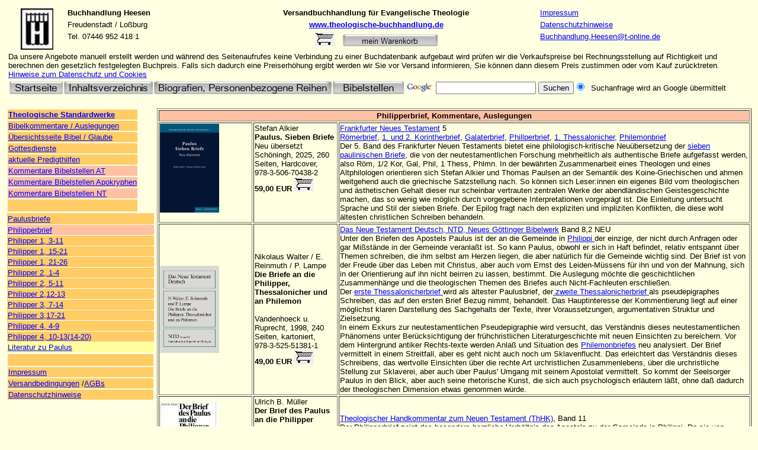

--- FILE ---
content_type: text/html
request_url: https://www.theologische-buchhandlung.de/bibelstellen/phil-01.htm
body_size: 67233
content:
<html>
<title>Philipperbrief, Kommentare, Auslegungen</title>

<head>
<meta http-equiv="Content-Type"
content="text/html; charset=iso-8859-1">
<meta name="robots" content="index,follow">
<meta name="keywords" content="Literaturhinweise zum Philipperbrief, Buchhandlung Heesen">
<meta name="description" content="Literaturhinweise zum Philipperbrief, Buchhandlung Heesen">
<script language="JavaScript">
<!--
function FP_preloadImgs() {//v1.0
 var d=document,a=arguments; if(!d.FP_imgs) d.FP_imgs=new Array();
 for(var i=0; i<a.length; i++) { d.FP_imgs[i]=new Image; d.FP_imgs[i].src=a[i]; }
}
// -->
</script>
<style type="text/css">
.auto-style1 {
	font-family: Arial;
	font-size: 10pt;
}
.auto-style2 {
	font-family: Arial;
	font-size: 10pt;
}
.auto-style3 {
	text-align: left;
	border-width: 1px;
	background-color: #FFFFE1;
}
.auto-style4 {
	font-family: arial, Helvetica, sans-serif;
	font-size: 10pt;
}
.auto-style5 {
	font-family: Arial;
	font-size: 10pt;
}
.auto-style8 {
	background-color: #FFFFE1;
}
.auto-style10 {
	font-family: Arial, Helvetica, sans-serif;
}
.auto-style11 {
	font-family: arial, Helvetica, sans-serif;
	font-size: 10pt;
}
</style>
</head>

<body bgcolor="#FFFFE1" text="#000000" link="#0000FF"
vlink="#551A8B" alink="#FF0000" onload="FP_preloadImgs(/*url*/'../buttonA0.jpg', /*url*/'../button9F.jpg', /*url*/'../buttonC.jpg', /*url*/'../buttonB.jpg')">

<table border="0" id="table1">
	<tr>
		<td colspan="2">
		<!--webbot bot="Include" U-Include="../webkomponente/buchhandlung-heesen-header.htm" TAG="BODY" startspan --><div align="left">
	<table border="0" bgcolor="#FFFFE1"><tr>
	<link rel="shortcut icon" href="https://www.theologische-buchhandlung.de/heesen.ico" type="image/x-icon" />
	<link rel="shortcut icon" href="https://www.theologische-buchhandlung.de/favicon.ico" type="image/x-icon" />
	<link rel="icon" type="image/vnd.microsoft.icon" href="https://www.theologische-buchhandlung.de/favicon.ico">


		<td rowspan="3" valign="top" bgcolor="#FFFFE1"><p align="center"><font size="2">
		<a href="https://www.theologische-buchhandlung.de/index.htm" title="Startseite Buchhandlung Heesen">
	<img src="../bilder/non-book/LogoHeesen.JPG"
        border="0" width="55" height="70" alt="Logo Buchhandlung Heesen"></a></font></td>
		<td valign="top" bgcolor="#FFFFE1" ><font face="Arial" size="2"><strong><a name="Anfang">Buchhandlung</a> Heesen</strong></font></td>
		<td valign="top" bgcolor="#FFFFE1"  style="font-family: arial, Helvetica, sans-serif; font-size: 10pt"><p align="center"><strong><font face="Arial" size="2">Versandbuchhandlung für Evangelische Theologie</font></strong></td>
	<td valign="top" bgcolor="#FFFFE1"><font size="2" face="Arial">
			<a target="_top" href="../contact.htm" >Impressum</a></font></td></tr><tr>
			<td valign="top" bgcolor="#FFFFE1">
			<font face="Arial" size="2">Freudenstadt / Loßburg</font></td>
			<td valign="top" bgcolor="#FFFFE1"  style="font-family: arial, Helvetica, sans-serif; font-size: 10pt">
			<p align="center" style="font-family: arial, Helvetica, sans-serif; font-size: 10pt"><font
                face="Arial" size="2"><strong>
			<a  href="https://www.theologische-buchhandlung.de/" target="_top" title="Internetauftritt Buchhandlung Heesen">www.theologische-buchhandlung.de</a></strong></font></td>
			<td valign="top" bgcolor="#FFFFE1">
			<font size="2" face="Arial">
			<a href="../datenschutz.htm">Datenschutzhinweise</a></font></td></tr><tr>
			<td valign="top" bgcolor="#FFFFE1">
			<font face="Arial" size="2">Tel. 07446 
			952 418 1</font></td>
			<td valign="top" bgcolor="#FFFFE1"  style="font-family: arial, Helvetica, sans-serif; font-size: 10pt">
			<p align="center"><font
                face="Arial Narrow"><strong><font size="2">
			<a href="https://www.theologische-buchhandlung.de/cgi-bin/his-webshop.pl" target="_top" title="Ihr aktueller Warenkorb bei Buchhandlung Heesen">
			<img
                src="../warenkorb.gif" border="0" width="33"
                height="24" alt="Warenkorb"></a>&nbsp;&nbsp;</font></strong></font><font size="2"><strong style="font-weight: 400"><font
                face="Arial"> </font></strong>&nbsp;<a href="https://www.theologische-buchhandlung.de/cgi-bin/his-webshop.pl" title="Ihr aktueller Warenkorb bei Buchhandlung Heesen"><img border="0" id="img4" src="../webkomponente/buttonD.jpg" height="20" width="160" alt="mein Warenkorb" fp-style="fp-btn: Embossed Rectangle 5; fp-font: Arial; fp-img-hover: 0; fp-img-press: 0; fp-preload: 0; fp-proportional: 0" fp-title="mein Warenkorb"></a></font></td>
			<td valign="top" bgcolor="#FFFFE1">
			<font size="2" face="Arial">
		<a href="mailto:Buchhandlung.Heesen@t-online.de">Buchhandlung.Heesen@t-online.de</a></font></td></tr><tr>


		<td valign="top" bgcolor="#FFFFE1" colspan="4">
		<font face="Arial" size="2">


		Da 
		unsere Angebote manuell erstellt werden und während des 
		Seitenaufrufes keine Verbindung zu einer Buchdatenbank aufgebaut wird prüfen 
		wir die Verkaufspreise bei Rechnungsstellung auf Richtigkeit und 
		berechnen den gesetzlich festgelegten Buchpreis. Falls sich dadurch eine 
		Preiserhöhung ergibt werden wir Sie vor Versand informieren, Sie können 
		dann diesem Preis zustimmen oder vom Kauf zurücktreten.
		<a href="../datenschutz.htm">Hinweise zum Datenschutz und Cookies</a></font></td></tr></table></div><form action="https://www.google.com/search" method="get"><input type="hidden" name="domains"
    value="https://www.theologische-buchhandlung.de"><div
    align="left"><table border="0" cellspacing="0"
    bgcolor="#C0C0C0"><tr><td valign="top" bgcolor="#FFFFE1"><p align="center"><b><font face="Arial" size="2">&nbsp;<a href="../index.htm" title="Startseite Buchhandlung Heesen"><img border="0" id="img6" src="../webkomponente/button1.jpg" height="22" width="90" alt="Startseite" fp-style="fp-btn: Embossed Rectangle 5; fp-font: Arial, Helvetica, sans-serif; fp-img-hover: 0; fp-img-press: 0; fp-preload: 0; fp-proportional: 0" fp-title="Startseite"></a></font></b></td>
				<td valign="top" bgcolor="#FFFFE1" style="width: 0">
				<p align="center">
				<a href="../theologische-standardwerke.htm" title="Inhaltsverzeichnis, Reihenübersicht Buchhandlung Heesen">
				<img border="0" id="img7" src="../webkomponente/button12.jpg" height="22" width="150" alt="Inhaltsverzeichnis" fp-style="fp-btn: Embossed Rectangle 5; fp-font: Arial, Helvetica, sans-serif; fp-img-hover: 0; fp-img-press: 0; fp-preload: 0; fp-proportional: 0" fp-title="Inhaltsverzeichnis"></a></td>
				<td valign="top" bgcolor="#FFFFE1" >
				<a href="../biographien.htm" title="Inhaltsverzeichnis, Reihenübersicht Buchhandlung Heesen">
				<img border="0" id="img8" src="../webkomponente/button1D.jpg" height="22" width="300" alt="Biografien, Personenbezogene Reihen" fp-style="fp-btn: Embossed Rectangle 5; fp-font: Arial, Helvetica, sans-serif; fp-img-hover: 0; fp-img-press: 0; fp-preload: 0; fp-proportional: 0" fp-title="Biografien, Personenbezogene Reihen"></a></td>
				<td valign="top" bgcolor="#FFFFE1" >
				<a href="../bibelstellen-uebersicht-nt.htm" title="Inhaltsverzeichnis, Reihenübersicht Buchhandlung Heesen">
				<img border="0" id="img9" src="../webkomponente/button1F.jpg" height="22" width="120" alt="Bibelstellen" fp-style="fp-btn: Embossed Rectangle 5; fp-font: Arial, Helvetica, sans-serif; fp-img-hover: 0; fp-img-press: 0; fp-preload: 0; fp-proportional: 0" fp-title="Bibelstellen"></a></td>
				<td valign="top" bgcolor="#FFFFE1" >				
				<a href="https://www.google.com/search" target="_blank" title="Hier gehts zur Startseite von Google"><img src="../google.gif" alt="Google"
            align="middle" border="0" width="50" height="20"></a> </td><td valign="top" bgcolor="#FFFFE1"><font face="Arial"><input
            type="text" size="19" maxlength="255" name="q"><font size="2"> </font></font><font
            size="1" face="Arial">
				<input type="submit" name="sa"
            value="Suchen" style="font-family: Arial; "></font><font size="2" face="Arial"><input
            type="radio" checked name="sitesearch"
            value="https://theologische-buchhandlung.de">&nbsp; Suchanfrage wird an Google übermittelt</font><b><font face="Arial" size="2">&nbsp;&nbsp;&nbsp; </font></b></td></tr></table></div></form><!--webbot bot="Include" endspan i-checksum="60659" --></td>
	</tr>
	<tr>
		<td valign="top">
		<!--webbot bot="Include" U-Include="../webkomponente/bibelstelle/bibelstellen-oben-001.htm" TAG="BODY" startspan -->
	<table border="0">
		<tr>
			<td bgcolor="#FFCC66">
			<font size="2"
        face="Arial"><strong><a href="../theologische-standardwerke.htm">Theologische Standardwerke</a></strong></font></td>
		</tr>
		<tr>
			<td bgcolor="#FFCC66">
			<font face="Arial" size="2"><a href="../auslegen.htm">
			Bibelkommentare / Auslegungen</a></font></td>
		</tr>
		<tr>
			<td bgcolor="#FFCC66">
			<font face="Arial" size="2"><a href="../bibel.htm">Übersichtsseite Bibel 
			/ Glaube</a></font></td>
		</tr>
		<tr>
			<td bgcolor="#FFCC66">
			<font face="Arial" size="2">
			<a href="../gottesdienst.htm">Gottesdienste</a></font></td>
		</tr>
		<tr>
			<td bgcolor="#FFCC66">
			<a href="../predigtkartei.htm"><font
        face="Arial" size="2"><strong style="font-weight: 400">aktuelle 
			Predigthilfen</strong></font></a></td>
		</tr>
		<tr>
			<td bgcolor="#FFC1A4">
			<font face="Arial" size="2">
			<a href="../bibelstellen-uebersicht.htm">
			Kommentare Bibelstellen AT</a></font></td>
		</tr>
		<tr>
			<td bgcolor="#FFC1A4">
			<font face="Arial" size="2">
			<a href="../bibelstellen-uebersicht-apokryphen.htm">Kommentare 
			Bibelstellen Apokryphen</a></font></td>
		</tr>
		<tr>
			<td bgcolor="#FFC1A4">
			<font face="Arial" size="2">
			<a href="../bibelstellen-uebersicht-nt.htm">Kommentare Bibelstellen NT</a></font></td>
		</tr>
		<tr>
			<td bgcolor="#FFCC66">&nbsp;</td>
		</tr>
		</table>

<!--webbot bot="Include" endspan i-checksum="5956" --><!--webbot bot="Include" U-Include="../webkomponente/bibelstelle/philipper-005.htm" TAG="BODY" startspan -->
	<table border="0" cellspacing="1" width="250">
    <tr>
        <td bgcolor="#FFCC66" bordercolor="#FFFFE1" height="19">
			<font face="Arial" size="2">
			<a href="paulusbriefe.htm">
		Paulusbriefe</a></font></td>
    </tr>
    <tr>
        <td bgcolor="#FFC1A4">
		<font face="Arial" size="2">
		<a href="phil-01.htm">Philipperbrief</a></font></td>
    </tr>
    <tr>
        <td bgcolor="#FFCC66">
			<font face="Arial" size="2">
		<a href="phil-01-03-11.htm">Philipper 1, 3-11</a></font></td>
    </tr>
    <tr>
        <td bgcolor="#FFCC66">
			<font size="2" face="Arial">
		<a href="phil-01-15-21.htm">Philipper 1, 15-21</a></font></td>
    </tr>
    <tr>
        <td bgcolor="#FFCC66">
			<font size="2" face="Arial">
		<a href="phil-01-21-26.htm">Philipper 1, 21-26</a></font></td>
    </tr>
    <tr>
        <td bgcolor="#FFCC66">
			<font size="2" face="Arial">
		<a href="phil-02-01-04.htm">Philipper 2, 1-4</a></font></td>
    </tr>
    <tr>
        <td bgcolor="#FFCC66">
			<font face="Arial" size="2">
		<a href="phil-02-05-11.htm">Philipper 2, 5-11</a></font></td>
    </tr>
    <tr>
        <td bgcolor="#FFCC66">
			<a href="phil-02-12-13.htm"><font
        size="2" face="Arial">Philipper 2,12-13</font></a></td>
    </tr>
    <tr>
        <td bgcolor="#FFCC66">
			<font face="Arial" size="2">
		<a href="phil-03-07-14.htm">Philipper 3, 7-14</a></font></td>
    </tr>
    <tr>
        <td bgcolor="#FFCC66" style="font-family: arial, Helvetica, sans-serif; font-size: 10pt">
			<a href="phil-03-17-21.htm">Philipper 3,17-21</a></td>
    </tr>
    <tr>
        <td bgcolor="#FFCC66">
			<font face="Arial" size="2">
		<a href="phil-04-04-07.htm">Philipper 4, 4-9</a></font></td>
    </tr>
    <tr>
        <td bgcolor="#FFCC66">
			<font face="Arial" size="2">
			<a href="phil-04-10-13.htm">Philipper 4, 
			10-13(14-20)</a></font></td>
    </tr>
    <tr>
        <td bgcolor="#FFFF9F">
			<font face="Arial" size="2"><a href="../apostel-paulus.htm">
			Literatur zu Paulus</a></font></td>
    </tr>
    </table>

<!--webbot bot="Include" endspan i-checksum="48676" --><!--webbot bot="Include" U-Include="../webkomponente/bibelstelle/bibelstellen-unten-001.htm" TAG="BODY" startspan -->
	<table border="0" width="250">
		<tr>
			<td bgcolor="#FFCC66">&nbsp;</td>
		</tr>
		<tr>
			<td bgcolor="#FFCC66"><font size="2" face="Arial">
			<a target="_top" href="../contact.htm">Impressum</a></font></td>
		</tr>
		<tr>
			<td bgcolor="#FFCC66"><font size="2" face="Arial">
			<a href="../contact.htm" target="_top">Versandbedingungen</a> /<a href="../contact.htm">AGBs</a></font></td>
		</tr>
		<tr>
			<td bgcolor="#FFCC66"><font size="2" face="Arial">
			<a class="auto-style4" href="../datenschutz.htm">Datenschutzhinweise</a></font></td>
		</tr>
		</table>

<!--webbot bot="Include" endspan i-checksum="44035" --><p><br>
&nbsp;</td>
		<td valign="top">

<form action="http://www.google.com/search" method="get">

	<div
    align="left"><table border="0" cellspacing="0"
    bgcolor="#C0C0C0">
                    
		</table>

	<div
    align="left"><table border="0" cellspacing="0"
    bgcolor="#C0C0C0">
                    
		</table>

<div align="left">
	<table border="1" id="table33">
		<tr>
			<td colspan="3" bgcolor="#FFC1A4">
			<p align="center">
		<font
        face="Arial" size="2"><strong>Philipperbrief, Kommentare, Auslegungen</strong></font></td>
		</tr>
		<tr>
        <td valign="top" style="font-family: arial, Helvetica, sans-serif; font-size: 10pt" class="auto-style8">
		<img alt="978-3-506-70438-2" height="150" src="../bilder/bilder-2025/978-3-506-70438-2.jpeg" width="100"></td>
        <td valign="top" style="font-family: arial, Helvetica, sans-serif; font-size: 10pt" class="auto-style8">
		Stefan Alkier<br><strong>Paulus. Sieben Briefe </strong><br>Neu 
		übersetzt<br>Schöningh, 2025, 260 Seiten, Hardcover,<br>
		978-3-506-70438-2<strong><br>59,00 EUR </strong>
		<font size="2" face="Arial"><a href="/cgi-bin/his-webshop.pl?Nr99923=1">
		<strong>
		<img src="../warenkorb.gif" border="0"
        ="33" height="24" alt="Warenkorb"></strong></a></font></td>
        <td valign="top" style="font-family: arial, Helvetica, sans-serif; font-size: 10pt" class="auto-style8">
		<a href="../frankfurter-neues-testament.htm">Frankfurter Neues Testament</a> 
		5 <br>
		<a href="roem-01.htm">Römerbrief,</a>
		<a href="1-kor-01.htm">1. und 2. Korintherbrief</a>,
		<a href="gal-01.htm">Galaterbrief</a>,
		<a href="phil-01.htm">Phillperbrief</a>,
		<a href="1-thess-01.htm">1. Thessalonicher</a>,
		<a href="philemon-01.htm">Philemonbrief</a><br>Der 5. Band 
		des Frankfurter Neuen Testaments bietet eine philologisch-kritische 
		Neuübersetzung der <a href="paulusbriefe.htm">sieben 
		paulinischen Briefe</a>, die von der neutestamentlichen Forschung 
		mehrheitlich als authentische Briefe aufgefasst werden, also Röm, 1/2 
		Kor, Gal, Phil, 1 Thess, Phlmn. In der bewährten Zusammenarbeit eines 
		Theologen und eines Altphilologen orientieren sich Stefan Alkier und 
		Thomas Paulsen an der Semantik des Koine-Griechischen und ahmen 
		weitgehend auch die griechische Satzstellung nach. So können sich 
		Leser:innen ein eigenes Bild vom theologischen und ästhetischen Gehalt 
		dieser nur scheinbar vertrauten zentralen Werke der abendländischen 
		Geistesgeschichte machen, das so wenig wie möglich durch vorgegebene 
		Interpretationen vorgeprägt ist. Die Einleitung untersucht Sprache und 
		Stil der sieben Briefe. Der Epilog fragt nach den expliziten und 
		impliziten Konflikten, die diese wohl ältesten christlichen Schreiben 
		behandeln.</td>
    		</tr>
		<tr>
			<td>
			<img border="0" src="../bilder/50843.jpg" width="100" height="147"></td>
			<td><font size="2" face="Arial">Nikolaus Walter / E. Reinmuth / P. Lampe<br>
			<b>Die Briefe an die Philipper, Thessalonicher und an Philemon </b>
			<br>
			<br>
			Vandenhoeck u. Ruprecht, 1998, 240 Seiten, kartoniert, <br>
			978-3-525-51381-1</font><b><font face="Arial"><font size="2"><br>
			49,00 EUR </font> <a href="/cgi-bin/his-webshop.pl?Nr50843=1">
			<font size="2">
			<img src="../warenkorb.gif" border="0"
        ="33" height="24"></font></a></font></b></td>
			<td><font face="Arial" size="2">
			<strong style="font-weight: 400">
			<a href="../ntd.htm">Das
        Neue Testament Deutsch, NTD, Neues Göttinger Bibelwerk</a> Band 8,2 NEU</strong><br>Unter den Briefen des Apostels 
			Paulus ist der an die Gemeinde in <a href="phil-01.htm">Philippi </a>
			der einzige, der nicht durch Anfragen oder gar Mißstände in der 
			Gemeinde veranlaßt ist. So kann Paulus, obwohl er sich in Haft 
			befindet, relativ entspannt über Themen schreiben, die ihm selbst am 
			Herzen liegen, die aber natürlich für die Gemeinde wichtig sind. Der 
			Brief ist von der Freude über das Leben mit Christus, aber auch vom 
			Ernst des Leiden-Müssens für ihn und von der Mahnung, sich in der 
			Orientierung auf ihn nicht beirren zu lassen, bestimmt. Die 
			Auslegung möchte die geschichtlichen Zusammenhänge und die 
			theologischen Themen des Briefes auch Nicht-Fachleuten erschließen.<br>
			Der <a href="1-thess-01.htm">erste Thessalonicherbrief </a>wird als 
			ältester Paulusbrief, der<a href="2-thess-01.htm"> zweite 
			Thessalonicherbrief </a>als pseudepigraphes Schreiben, das auf den 
			ersten Brief Bezug nimmt, behandelt. Das Hauptinteresse der 
			Kommentierung liegt auf einer möglichst klaren Darstellung des 
			Sachgehalts der Texte, ihrer Voraussetzungen, argumentativen 
			Struktur und Zielsetzung.<br>
			In einem Exkurs zur neutestamentlichen Pseudepigraphie wird 
			versucht, das Verständnis dieses neutestamentlichen Phänomens unter 
			Berücksichtigung der frühchristlichen Literaturgeschichte mit neuen 
			Einsichten zu bereichern. Vor dem Hintergrund antiker Rechts-texte 
			werden Anlaß und Situation des <a href="philemon-01.htm">
			Philemonbriefes</a> neu analysiert. Der Brief vermittelt in einem 
			Streitfall, aber es geht nicht auch noch um Sklavenflucht. Das 
			erleichtert das Verständnis dieses Schreibens, das wertvolle 
			Einsichten über die rechte Art urchristlichen Zusammenlebens, über 
			die urchristliche Stellung zur Sklaverei, aber auch über Paulus' 
			Umgang mit seinem Apostolat vermittelt. So kommt der Seelsorger 
			Paulus in den Blick, aber auch seine rhetorische Kunst, die sich 
			auch psychologisch erläutern läßt, ohne daß dadurch der 
			theologischen Dimension etwas genommen würde.</font></td>
		</tr>
		<tr>
			<td><font size="2" face="Arial">
			<img border="0" src="../bilder/60669.jpg" width="100" height="145"></font></td>
			<td style="font-family: arial, Helvetica, sans-serif; font-size: 10pt"><font face="Arial" size="2">Ulrich B. Müller<br>
			<b>Der Brief des Paulus an die Philipper </b><br>
			<br>
			Evangelische Verlagsanstalt, 2002, 211 Seiten, Leinen, <br>
			3-374-01463-1 <br>
			978-3-374-01463-7<b><br>
			26,00 <a href="/cgi-bin/his-webshop.pl?Nr60669=1">
		<img src="../warenkorb.gif" border="0"
        ="33" height="24" alt="Warenkorb"></a></b></font></td>
			<td><font size="2" face="Arial"><strong style="font-weight: 400">
			<a name="Anfang0" href="../thhk.htm">Theologischer Handkommentar zum Neuen Testament
        (ThHK)</a>, </strong>Band 11<br>Der Philipperbrief zeigt das 
			besonders herzliche Verhältnis des Apostels zu der Gemeinde in 
			Philippi. Da sie von äußeren Anfechtungen bedroht ist und Paulus 
			sich selbst in Haft befindet, nimmt das Thema &quot;Umgang des Christen 
			mit dem Leid&quot; einen breiten Raum ein. Eine andere Problematik ist 
			das Auftreten judaistischer Gegner in Philippi, denen gegenüber 
			Paulus seine eigene Postition von der durch Gott geschenkten 
			Gerechtigkeit verteidigen muss.<br>
			Ulrich B. Müller tritt für die &#8212; in der Wissenschaft umstrittene &#8212; 
			literarische Einheitlichkeit des Philipperbriefes ein, versucht aber 
			gleichzeitig den jeweils verschiedenen Situationshintergrund in 
			Kapitel 1/2 und 3/4 herauszuarbeiten.</font></td>
		</tr>
		<tr style="font-family: arial, Helvetica, sans-serif; font-size: 10pt">
				<td>
				<img alt="978-3-290-18728-6 " height="145" src="../bilder/bilder-2025/978-3-290-18728-6.jpeg" width="100"></td>
				<td>Karl-Siegfried Melzer<br><strong>Den Philipperbrief heute 
				lesen <br></strong>Theologischer Verlag Zürich, 2025, 150 
				Seiten, Paperback, 11,7 x 17 cm <br>978-3-290-18728-6 <strong>
				<br>19,80 EUR <b><font size="2" face="Arial">
				<a href="/cgi-bin/his-webshop.pl?Nr30243=1">
				<img src="../warenkorb.gif" border="0"
        width="33" height="24" alt="Warenkorb"></a></font></b></strong></td>
				<td>
				<a href="../bibel-heute-lesen.htm">bibel heute lesen</a><br>
				Paulus ist der Verfasser mehrerer Schriften des Neuen Testaments 
				&#8211; auch des <a href="phil-01.htm">Philipperbriefs.</a> Für die 
				Beschäftigung mit dieser zentralen Figur des Christentums eignet 
				sich der Philipperbrief besonders gut. Er ist ein herzliches, 
				von Bekundungen gegenseitiger Freundschaft und Verbundenheit 
				durchdrungenes Schreiben des Apostels. Philippi lässt sich 
				geradezu als seine Lieblingsgemeinde bezeichnen. Karl-Siegfried 
				Melzer führt ein in die elementaren Fragen, die sich rund um den 
				Philipperbrief, seinen Kontext und die theologischen Aussagen 
				darin ergeben. Denn, wie war das überhaupt damals &#8211; ohne 
				Postwesen &#8211; mit dem Briefeschreiben? Wie sind diese frühsten 
				schriftlichen Zeugnisse des Urchristentums bis heute relevant 
				geblieben? Ausblicke auf die grossen Briefe des Paulus, in denen 
				manche der im Philipperbrief nur kurz angesprochenen Themen 
				ausführlicher behandelt werden, verorten den Philipperbrief im 
				grösseren Ganzen. Damit wird das Buch auch zu einer Einführung 
				in die Glaubensüberzeugungen des Paulus. Und immer stellt sich 
				die Frage: Was hat die paulinische Theologie uns heute noch zu 
				sagen?</td>
			</tr>
		<tr style="font-family: arial, Helvetica, sans-serif; font-size: 10pt">
			<td>
			<img alt="978-3-7655-9732-9" height="155" src="../bilder/isbn/978-3-7655-9732-9.jpg" width="100"></td>
			<td>Detlef <a name="Haeusser-Philipper">Häußer</a><br><strong>Der 
			Brief des Paulus an die Philipper </strong><br><br>Brunnen / SCM 
			Brockhaus, 2016, 400 Seiten, Gebunden, 14 x 21 cm <br>
			978-3-7655-9732-9 <br>978-3-417-29733-1 <br><strong>60,00 EUR <font size="2" face="Arial"><a href="/cgi-bin/his-webshop.pl?Nr92609=1">
			<img src="../warenkorb.gif" border="0"
        width="33" height="24" alt="Warenkorb"></a></font></strong></td>
			<td><font face="Arial" size="2"><strong style="font-weight: 400">
			<a href="../hta.htm">Historisch Theologische Auslegung -
        HTA</a></strong>, R. Brockhaus Verlag / Brunnen Verlag</font><br>In dieser Auslegung des
			<a href="phil-01.htm">Philipperbriefes</a> von Detlef Häußer finden 
			sich alle Vorzüge der HTA-Reihe: eigene philologisch exakte 
			Übersetzung des Bibeltextes, ausführliche Kommentierung jedes 
			einzelnen Textabschnittes, umfassendes Ausleuchten der von Paulus 
			verwendeten Formulierungen. Mit der aktuellen exegetischen Literatur 
			ist Häußer in stetigem Gespräch. Er fasst den Philipperbrief als 
			einheitliches Schreiben auf, das wahrscheinlich aus Ephesus stammt 
			und sich mit von außen in die Gemeinde eingedrungenen 
			judenchristlichen Gegnern befasst. Im Vordergrund des Briefes stehen 
			aber die freundschaftlichen Beziehungen des Apostels zur Gemeinde. 
			So ist der Philipperbrief ein Dokument der gemeinsamen 
			&#8222;Partnerschaft am Evangelium.<br>
			<a href="../pdf/978-3-7655-9732-9.pdf" target="_blank">Leseprobe</a><br><em>Detlef Häußer studierte 
			Theologie und Klass. Philologie (Griechisch) in Marburg und 
			Tübingen. 2005 wurde er mit einer Arbeit zum Thema 
			&quot;<a href="../apostel-paulus.htm#Hauesser-Christusbekenntnis">Christusbekenntnis und Jesusüberlieferung bei Paulus</a>&#8220; promoviert 
			(Universität Dortmund). Er war zwei Jahre in der kirchlichen 
			Jugendarbeit tätig. Seit 1997 lehrt er Neues Testament und 
			Griechisch an der Ev. Hochschule Tabor, seit 2010 dort als Professor 
			für Neues Testament. </em></td>
		</tr>
		<tr style="font-family: arial, Helvetica, sans-serif; font-size: 10pt">
		<td class="auto-style11">
		<img alt="978-3-417-02060-1 " height="138" src="../bilder/bilder-2025/978-3-417-02060-1.jpeg" width="100"></td>
		<td class="auto-style10">Anna Hofacker<br><strong>Das Bibellesebuch zu 
		Galater und Philipper </strong><br><br>R. Brockhaus Verlag, 2025, 96 
		Seiten, Klappenbroschur, <br>978-3-417-02060-1 <strong><br>18,00 EUR <font size="2" face="Arial">
				<b><a href="/cgi-bin/his-webshop.pl?Nr30364=1">
		<img src="../warenkorb.gif" border="0"
        ="33" height="24" alt="Warenkorb"></a></b></font></strong></td>
		<td class="auto-style10"><a href="../wortweise.htm">w<font size="2">ortweise 
		Bibellesebücher zum Alten und Neuen Testament</font></a> Band 2<br>Der
		<a href="gal-01.htm">Galater</a>- und <a href="phil-01.htm">
		Philipperbrief </a>sind grundlegend wichtig, um das Evangelium und das 
		christliche Leben zu verstehen. Beide Briefe offenbaren Gottes Gnade, 
		die man sich nicht verdienen kann, und laden dazu ein, in dieser Gnade 
		zu leben<br>Du willst die Sehnsucht nach Gottes Wort wiederfinden und 
		Gott in der Bibel begegnen, weißt aber nicht, wie du das im Alltag 
		unterbringen sollst? Vielleicht hast du sogar ein schlechtes Gewissen 
		und setzt dich selbst unter Druck, obwohl du doch eigentlich gerne in 
		der Bibel liest, es aber einfach nicht schaffst?<br><br>WORTWEISE ist 
		eine Buchreihe, die dir den Bibeltext mit einem kurzen Gedankenimpuls 
		und Erklärungen zum Kontext und wichtigen Begriffen so aufbereitet, dass 
		du die großen Zusammenhänge und die Hintergründe der Bibel entdeckst, 
		viele Aha-Momente erlebst und darin Gott begegnen kannst.</td>
		</tr>
		<tr style="font-family: arial, Helvetica, sans-serif; font-size: 10pt">
			<td>
		<img alt="978-3-7615-6551-3" height="142" src="../bilder/bilder-2018/978-3-7615-6551-3.jpg" width="100"></td>
			<td><span class="auto-style2">Peter Wick / Kerstin Offfermann<br>
		<strong>Mit Paulus glauben </strong><br>Zugänge zum Philipperbrief.
		<strong>Arbeitsbuch</strong> - Auslegungen, Bibelarbeiten und Anregungen 
		- Texte zur Bibel 34 - Ökumenische Bibelwoche 2018/2019<br>Aussaat 
		Verlag, 2018, 160 Seiten, mit DVD, kartoniert, 16,5 x 24 cm <br>
		978-3-7615-6551-3 <br>978-3-438-06752-4<br><strong>24,00 EUR </strong>
		<font face="Arial" size="2"><b>
		<a href="/cgi-bin/his-webshop.pl?Nr97251=1">
		<img src="../warenkorb.gif" border="0"
        width="33" height="24" alt="Warenkorb"></a></b></font></span></td>
			<td><a href="../bibelwoche-2018-2019.htm">Bibelwoche 
		2018/2019</a><br><font size="2" face="Arial">
		<a href="../texte-zur-bibel.htm">Texte zur Bibel</a> 34<br> </font>
		<span class="auto-style2"><br>Das Arbeitsbuch stellt für jeden Abend der 
		Bibelwoche ein umfassendes Textpaket zusammen: eine fachgerechte und 
		verständliche Auslegung der Textabschnitte, theologische, literarische 
		und didaktische Impulse, eine komplett ausgearbeitete Bibelarbeit für 
		jeden Textabschnitt und eine Bildbetrachtung für die Bilder der 
		Bibelwoche.<br>Zusätzlich ist ein alternativer Ablauf für die Bibelwoche 
		enthalten, der auf der besonderen sprachlichen Struktur des
		<a href="phil-01.htm">Philipperbriefs </a>aufbaut.<br><br>Themen: 1. Mit Gewinn (Phil 1,12-26) 2. Mit größter Ehre (Phil 
		1,27-2,11) 3. Mit Furcht und Zittern (Phil 2,12-30) 4. Mit neuen Werten 
		(Phil 3,1-16) 5. Mit Brief und Siegel (Phil 3,17-4,3) 6. Mit Freude und 
		Hoffnung (Phil 4,4-9) 7. Mit allem Nötigen (Phil 4,10-23)</span></td>
		</tr>
		<tr>
			<td>
			<img height="152" src="../bilder/isbn/978-3-7887-2803-8.jpg" width="100"></td>
			<td><font face="Arial" size="2">Christoph Schluep-Meier<br><strong>
			Der Philipperbrief / Der Philemonbrief </strong><br><br>Neukirchener 
			Verlag, 2014, 208 Seiten, Paperback, 14,5 x 22 cm <br>
			978-3-7887-2803-8<br><strong>29,00 EUR </strong>
			<a href="/cgi-bin/his-webshop.pl?Nr91167=1">
			<img src="../warenkorb.gif" border="0"
        ="33" height="24" alt="Warenkorb"></a></font></td>
			<td><font face="Arial" size="2">
			<a href="../botschaft-des-neuen-testaments.htm">
			Botschaft des Neuen Testaments</a><br>Die Theologie des Paulus in seinen 
			beiden letzten Briefen<br>Der <a href="phil-01.htm">Philipper</a>- 
			und der <a href="philemon-01.htm">Philemonbrief</a> wurden beide im 
			Gefängnis von Rom verfasst. Das jedoch bedeutet, dass beide Briefe 
			die letzten sind, die Paulus geschrieben hat. Damit kommt ihnen in 
			biografischer Hinsicht ein ganz besonderes Gewicht zu, das ihnen in 
			inhaltlicher Hinsicht, etwa im Vergleich mit dem Römer- oder dem 
			Galaterbrief, oft abgesprochen wird: Sie zeigen nämlich, wie Paulus 
			als alter Mann im Gefängnis schwankt zwischen Hoffnung und 
			Verzweiflung und wie er nach wie vor gegen falsche Interpretationen 
			des Kreuzes ankämpfen muss. Vor allem aber machen sie deutlich, wie 
			er auch in seinen letzten Jahren unermüdlich für seine Mission im 
			Einsatz steht und selbst über sehr große Distanzen hinweg 
			korrespondiert, Anteil nimmt, tröstet, ermutigt, aber auch ermahnt 
			und kritisiert.<br>Im <a href="phil-01.htm">Philipperbrief</a>&nbsp; dominiert das Thema der 
			Einheit, und wie immer in seinen Briefen ermahnt Paulus nicht 
			einfach nur, sondern er verknüpft die Thematik mit Person und Werk 
			Jesu, exemplarisch sichtbar am Philipperhymnus, der Jesu Weg in die 
			Niedrigkeit seines Kreuzestodes schildert. Dieses Beispiel ist für 
			Paulus der Ausgangspunkt der Argumentation: Wie Christus selbst 
			alles für die anderen hingab, so sollen auch Christen einander höher 
			schätzen als sich selbst, und dies nicht, weil es sich ziemt, 
			sondern weil nur so Nachfolge im Sinne einer Kreuzesexistenz 
			tatsächlich gelebt werden kann - und nur so für die Gemeinde und die 
			Welt relevant ist. <br>Der <a href="philemon-01.htm">Philemonbrief</a> beschäftigt sich mit 
			dem Thema der Freiheit in Christus, die aktuell in Frage gestellt 
			wird, wenn ein entlaufener Sklave plötzlich auch an Jesus als seinen 
			Herrn glaubt und damit für seinen weltlichen Herrn nicht einfach 
			mehr Besitz, sondern Bruder ist. Paulus argumentiert erneut auf dem 
			Hintergrund des Christusereignisses und hofft auf die Einsicht 
			Philemons, dem er den Sklaven zurückschickt. <br>Die historische 
			Situation der Briefe und ihres Verfassers wie auch ihrer Adressaten 
			spielt in diesem Kommentar eine wichtige Rolle, sie ist der 
			Ausgangspunkt für ein Verständnis, das die Texte nicht einfach als 
			geniale Produkte eines genialen Autoren versteht, sondern als 
			Resultat ganz konkreter Interaktionen mitten in der Welt. Ausgehend 
			davon wird versucht, die Texte theologisch und geistlich fruchtbar 
			zu machen für entsprechende heutige Situationen und Fragestellungen.<a href="../pdf/2023/978-3-7887-2803-8.pdf" target="_blank"><br>
			Inhaltsverzeichnis</a></font></td>
		</tr>
		<tr style="font-family: arial, Helvetica, sans-serif; font-size: 10pt">
				<td>
				<img alt="978-3-7655-0624-6" height="150" src="../bilder/isbn/978-3-7655-0624-6.jpg" width="100"></td>
				<td>Nicholas Thomas Wright<br><strong>Paulus für heute: Die 
				Gefangenschaftsbriefe </strong><br><a href="epheser-01.htm">
				Epheser</a>, <a href="phil-01.htm">Philipper</a>,
				<a href="kol-01.htm">Kolosser</a>, <a href="philemon-01.htm">
				Philemon</a><br>Brunnen Verlag, 2018, 256 Seiten, Paperback, 
				13,8 x 20,8 cm <br>978-3-7655-0624-6 <br><strong>18,00 EUR
				</strong><font face="Arial" size="2">
				<a href="/cgi-bin/his-webshop.pl?Nr96801=1">
			<img src="../warenkorb.gif" border="0"
        ="33" height="21" alt="Warenkorb"></a></font></td>
				<td>
				In diesem Band der <a href="../fuer-heute-Wright.htm">
				&quot;für-heute&quot;-Reihe </a>werden die vier kurzen Briefe, die Paulus 
				aus dem Gefängnis heraus geschrieben hat, erklärt. Die 
				Lebensumstände von Paulus, der sich in römischer Gefangenschaft 
				befand, verleihen ihnen eine besondere Tiefe - sie zeugen von 
				einem Mann, der sich in großen Nöten und Schwierigkeiten befand. 
				Und sie zeigen, wie trotz allem sein Glaube und seine Hoffnung 
				keinen Schaden nahmen. Um so eindrücklicher wirkt dadurch das, 
				was er seinen jungen Gemeinden zu sagen hatte.<br>
				<a href="../pdf/2023/978-3-7655-0624-6.pdf" target="_blank">
				Inhaltsverzeichnis</a><br>N.T. 
				Wright lässt die Botschaft des Neues Testaments in seiner 
				Kommentarreihe auf zweierlei Weise lebendig werden: zum einen im 
				Kontext der damaligen Zeit und zum Anderen in unserem Alltag 
				heute. Weil ich kaum einen Theologen kenne, der gleichermaßen 
				alltagstauglich, erfrischend und tiefgehend die Bibel auslegt, 
				lese ich N.T. Wright´s Kommentarreihe persönlich gerne und mit 
				großem Gewinn.<br>Prof. Dr. Tobias Faix, CVJM-Hochschule Kassel </td>
				</tr>
		<tr>
        <td valign="top" style="font-family: arial, Helvetica, sans-serif; font-size: 10pt" class="auto-style8">
		<img height="153" src="../bilder/bilder-2025/978-3-935955-16-4.jpg" width="100"></td>
        <td valign="top" style="font-family: arial, Helvetica, sans-serif; font-size: 10pt" class="auto-style8">
		<p class="auto-style10">Ger de Koning<br><strong>Die Briefe an die 
		Philipper und die Kolosser </strong><br>Eine Erklärung speziell für dich<br>
		Daniel Verlag, 2008, 176 Seiten, Klappenbroschur, <br>978-3-935955-16-4
		<strong><br>8,95 EUR </strong>
		<font size="2" face="Arial">
		<strong>
		<a href="/cgi-bin/his-webshop.pl?Nr30278=1">
		<img src="../warenkorb.gif" border="0"
        ="33" height="24" alt="Warenkorb"></a></strong></font></p>
			</td>
        <td valign="top" style="font-family: arial, Helvetica, sans-serif; font-size: 10pt" class="auto-style8">
		<p class="auto-style10">
		<a href="../koning-erklaerung-speziell-fuer-dich.htm">Eine Erklärung 
		speziell für dich</a><br>Die Briefe an die <a href="phil-01.htm">
		Philipper </a>und die <a href="kol-01.htm">Kolosser </a><br>Diese 
		Kommentarreihe ist für Christen geschrieben, die jung im Glauben sind. 
		Sie sind ein sehr praktischer, lebensnaher Einstieg und eine Hilfe für 
		ein selbstständiges und kontinuierliches Bibelstudium. Leicht 
		verständlich und in kurzen Abschnitten nimmt der Autor den Leser mit auf 
		eine Entdeckungsreise durch die Bücher des Neuen Testaments.<br>Der Stil 
		des Autors ist frisch, unkompliziert und leicht verständlich. So hat 
		diese Reihe in kurzer Zeit einen großen Leserkreis gefunden.<br>
		<a href="../pdf/2025/978-3-935955-16-4.pdf" target="_blank">Leseprobe</a></p>
			</td>
    	</tr>
		<tr style="font-family: arial, Helvetica, sans-serif; font-size: 10pt">
				<td style="width: 154px">
				<img alt="978-3-7887-3473-2 " height="166" src="../bilder/bilder-2023/978-3-7887-3473-2.jpeg" width="100"></td>
				<td valign="top">Eve-Marie <a name="185-Becker-Exegese">Becker</a><br>
				<strong>Die Exegese des 2 Kor und Phil im Lichte der 
				Literarkritik </strong><br><br>Vandenheock &amp; Ruprecht, NTH, 
				2020, 248 Seiten, kartoniert, 12,5 x 20,5 cm <br>
				978-3-7887-3473-2 <strong><br>55,00 EUR <b><font size="2" face="Arial">
				<a href="/cgi-bin/his-webshop.pl?Nr27949=1">
		<img src="../warenkorb.gif" border="0"
        ="33" height="24" alt="Warenkorb"></a></font></b></strong></td>
				<td><a href="../btstud.htm">Biblisch Theologische Studien</a> Band 
				185<br><br>Die exegetische Diskussion zur Auslegung des
				<a href="2-kor-01.htm">Zweiten Korintherbriefs</a> und des
				<a href="phil-01.htm">Philipperbriefs</a> ist nachhaltig mit der 
				Frage verbunden, ob die uns im ntl. Kanon vorliegenden Briefe so 
				von Paulus verfasst wurden oder Ergebnisse von späteren 
				Briefsammlungen also Kompilationen sind. Von der 
				literarkritischen Frage hängt Vieles, ja Entscheidendes für die 
				Textinterpretation ab - nicht nur in Hinsicht auf die 
				Rekonstruktion möglicher ursprünglicher Brieffolgen, sondern 
				auch im Blick auf die Profilierung des Paulus als 
				Briefeschreiber.Im Sammelband &quot;&quot;Die Exegese des 2 Kor und Phil 
				im Lichte der Literarkritik&quot;&quot; sind neueste exegetische 
				Diskussionsbeiträge zur literarkritischen Untersuchung des 
				Zweiten Korintherbriefs und des Philipperbriefs und deren 
				Bedeutung für die übergreifende Interpretation der Paulusbriefe 
				zusammengestellt. Die Beiträge wurden von international 
				renommierten Exegetinnen und Exegeten, die an der Kommentierung 
				der Briefe gearbeitet haben oder gegenwärtig arbeiten, verfasst.<br>
				<a href="../pdf/2023/978-3-7887-3473-2-Inhalt.pdf" target="_blank">
				Inhaltsverzeichnis</a></td>
			</tr>
		<tr>
			<td>
			<img alt="978-3-429-00935-9" height="152" src="../bilder/bilder-2019/978-3-429-00935-9.jpg" width="100"></td>
			<td><font size="2" face="Arial">Wilhelm Egger<br>
			<b><a href="gal-01.htm">Galaterbrief </a><br>
			<a href="phil-01.htm">Philipperbrief </a><br>
			<a href="philemon-01.htm">Philemonbrief</a></b><a href="philemon-01.htm">
			</a> <br>
			<br>
			Echter Verlag, 1988, 88 Seiten, kartoniert, <br>
			978-3-429-00935-9 </font><b><font face="Arial"><font size="2"><br>
			16,90 EUR </font> <a href="/cgi-bin/his-webshop.pl?Nr269=1">
			<font size="2">
			<img src="../warenkorb.gif" border="0"
        ="33" height="24"></font></a></font></b></td>
			<td><font face="Arial" size="2"><a href="../neb-nt.htm">Neue 
			Echter Bibel Neues Testament </a>Band 9 / 11 / 15<br><br>
			GALATERBRIEF, PHILIPPERBRIEF, PHILEMONBRIEF: Der Kommentar zeichnet 
			das Kommunikationsgeschehen zwischen Paulus und den ersten Hörern 
			dieser Briefe nach. Die Auslegung achtet besonders auf die 
			vielfältigen Anleitungen zu neuem Denken und neueni Handeln, die 
			Paulus seinen Hörern gibt, um ihnen, in der Bewältigung der 
			anstehenden Probleme zu helfen (Frage der Beschneidung und 
			Gesetzesbeobachtung im Galaterbrief, Sinn des Lebens und des Leidens 
			im Philipperbrief, Sklavenfrage im Philemonbrief)</font></td>
		</tr>
		<tr style="font-family: arial, Helvetica, sans-serif; font-size: 10pt">
			<td>
			<img alt="978-3-429-03156-5" height="135" src="../bilder/isbn/978-3-429-03156-5.jpg" width="82"></td>
			<td>Norbert Baumert<br><strong>Weg des Trauens
			<br>Übersetzung und Auslegung des Briefes an die Galater und des 
			Briefes an die Philipper</strong><br>Echter Verlag, 501 Seiten, 
			Broschur, 14 x 22,5 cm <br>978-3-429-03156-5 <br><strong>19,80 EUR
			</strong><font face="Arial" size="2">
			<strong><a href="/cgi-bin/his-webshop.pl?Nr92514=1">
			<img src="../warenkorb.gif" border="0"
        ="33" height="24" alt="Warenkorb"></a></strong></font></td>
			<td>
			<a href="../paulus-neu-gelesen.htm">Paulus neu gelesen</a> Band 3:<br>
			<br>&#8222;Weg des Trauens&#8220; &#8211; dieser Titel faßt programmatisch den Inhalt 
			der Briefe an die <a href="gal-01.htm">Galater</a> und an die 
			<a href="phil-01.htm">Philipper</a> zusammen: Gott kommt 
			in Christus dem Menschen mit &#8222;Trauen&#8220; entgegen und lockt ihn so 
			heraus, auch ihm zu &#8222;trauen&#8220;.<br><br>Dieses gegenseitige &#8222;Trauen&#8220; 
			ist umfassender und personaler als das eher sachhafte &#8218;Glauben&#8217; (wie 
			man das griechische pístis gewöhnlich übersetzt) und wird 
			zuallererst von Gott gesagt. Beide Briefe entwickeln dieses &#8218;Prinzip 
			Trauen&#8217; im Rahmen von Auseinandersetzungen, wobei offensichtlich 
			gerade die Qualität des Trauens selbst, seine &#8218;Ungeschütztheit&#8217; 
			neubekehrte Heidenchristen davon abhält, sich in dieser Weise ganz 
			auf Gott einzulassen: sie sind &#8218;miß-trauisch&#8217; gegen ihn, und einige 
			versuchen, sich ein abgesichertes frommes System zurechtzulegen. 
			Dies bedeutet auch, daß sie vor dem täglichen Sterben und 
			Auferstehen mit Christus ausweichen (s. 1 und 2 Kor) und somit 
			letztlich die Liebe Gottes nicht annehmen. Eine Auslegung dieser 
			beiden Briefe in einem Band der Reihe ist also auch inhaltlich 
			naheliegend.<br>
			<a href="../pdf/978-3-429-03156-5.pdf" target="_blank">
			Leseprobe</a></td>
		</tr>
		<tr>
			<td>
			<img border="0" src="../bilder/75532.jpg" width="100" height="152"></td>
			<td><font size="2" face="Arial">Josef Ernst<br>
			</font><font size="2"><b><font face="Arial">Die Briefe an die <a href="phil-01.htm">Philipper</a>, an 
			<a href="philemon-01.htm">Philemon</a>, an die Kolosser, an die <a href="epheser-01.htm">Epheser</a> <br>
			</font></b><font face="Arial"><br>
			Pustet Verlag, 1974, 452 Seiten, Leinen mit Schutzumschlag, <br>
			978-3-7917-0389-3 </font></font><b><font face="Arial" size="2"><br>
			29,95 EUR </font><a href="/cgi-bin/his-webshop.pl?Nr75532=1">
			<font size="2" face="Arial">
			<img src="../warenkorb.gif" border="0"
        ="33" height="24"></font></a></b></td>
			<td><font face="Arial" size="2">
			<a href="../regnt.htm">Regensburger Neues Testament</a><br><br>Gefangenschaftsbriefe<br>
			<br>
			</font></td>
		</tr>
		<tr>
			<td>
			<img border="0" src="../bilder/2284.jpg" ="100" height="150"></td>
			<td><font face="Arial" size="2">Gerhard 
			<a name="Barth-Philipperbrief">Barth</a><br>
			<b>Der Brief an die Philipper </b><br>
			<br>
			Theologischer Verlag Zürich, 1979, 87 Seiten, kartoniert<b><br>
			</b>3-290-1472-3<br>
			978-3-290-14723-5<b><br>
			24,50 EUR&nbsp; <a href="/cgi-bin/his-webshop.pl?Nr2284=1">
			<img src="../warenkorb.gif" border="0"
        ="33" height="24"></a></b></font></td>
			<td><font face="Arial" size="2">
			<a href="../zubibkom.htm#NT">Zürcher Bibelkommentar Neues Testament</a> 
			Band 9<br>Die Erklärung des Briefes aus dem 
			Gefängnis, in welchem Paulus ergreifend, aber sachlich nach der 
			Bedeutung Jesu Christi und nach dem Grund menschlicher Existenz 
			fragt. <br><em>Gerhard Barth, geboren 1927, Professor für Neues 
			Testament an der Kirchlichen Hochschule Wuppertal </em></font></td>
		</tr>
		<tr>
			<td valign="top">
			<img alt="978-3-525-50000-2 " height="150" src="../bilder/bilder-2023/978-3-525-50000-2.jpeg" width="100"></td>
			<td valign="top">
			<font size="2" face="Arial">Christian
			<a name="Blumenthal-Philipperbrief">Blumenthal</a><br><strong>
			Paulinische Raum-Politik im Philipperbrief </strong><br><br>
			Vandenhoeck &amp; Ruprecht, 2023, 257 Seiten, Gebunden, 15,5 x 23,2 cm
			<br>978-3-525-50000-2 <br><strong>120,00 EUR
			<a href="/cgi-bin/his-webshop.pl?Nr27640=1">
		<img src="../warenkorb.gif" border="0"
        width="33" height="24" alt="Warenkorb"></a></strong></font></td>
			<td><font size="2" face="Arial"><a href="../frlant.htm">
			<strong style="font-weight: 400">Forschungen zur Religion und
        Literatur des Alten und Neuen Testaments</strong>, FRLANT,&nbsp; Vandenhoeck &amp; Ruprecht</a> 
			Band 286<br><br>Theologie als Raumgestaltung im Philipperbrief<br>
			Dieses Werk von Christian Blumenthal ist von Impulsen aus dem 
			Spatial Turn inspiriert und lotet Raum als theologischen Topos im 
			Philipperbrief aus. Paulus legt seine Theologie in diesem Brief 
			ungemein räumlich an und entwirft einen Heilsraum &#8222;in Christus&#8220;. 
			Dieser Raum ist gleichermaßen entgrenzt und lokal, imaginär und 
			greifbar. Im Leben der Gemeinde in Philippi, in ihrem Miteinander 
			und ihrer Handlungsweise gewinnt dieser Raum eine konkrete Gestalt 
			und erlangt sowohl gesellschaftliche als auch politische Relevanz. 
			Mit diesem Raum-Entwurf tritt Paulus zu anderen Sinnangeboten in 
			Philippi in Konkurrenz und sucht ihn als die bessere Alternative auf 
			dem Markt der Sinnangebote in dieser römischen Kolonie zu 
			positionieren. Zugleich ist dieser Raumentwurf geeignet, die 
			realweltliche Trennung zwischen dem Apostel im Gefängnis und der 
			Gemeinde vor Ort zu überbrücken und über Distanz hinweg persönliche 
			Nähe herzustellen. Dies ist für Paulus notwendig, um als abwesender 
			Gemeindegründer seine Leitungsposition innerhalb der Gemeinde zu 
			festigen.</font></td>
		</tr>
		<tr>
			<td valign="top">
			<img height="149" src="../bilder/isbn/978-3-525-53541-7.jpg" width="100"></td>
			<td valign="top">
			<font size="2" face="Arial">Heiko <a name="Wojtkowiak Christologie">
			Wojtkowiak</a><br>
			<b>Christologie und Ethik im Philipperbrief </b><br>
			Studien zur Handlungsorientierung einer frühchristlichen Gemeinde in 
			paganer Umwelt<br>
			Vandenhoeck &amp; Ruprecht, 2012, 320 Seiten, Gebunden, <br>
			978-3-525-53541-7 </font><b><font size="2" face="Arial"><br>
			94,95 EUR <a href="/cgi-bin/his-webshop.pl?Nr88480=1">
			<img src="../warenkorb.gif" border="0"
        width="33" height="24"></a></font></b></td>
			<td><font size="2" face="Arial"><a href="../frlant.htm">
			<strong style="font-weight: 400">Forschungen zur Religion und
        Literatur des Alten und Neuen Testaments</strong>, FRLANT,&nbsp; Vandenhoeck &amp; Ruprecht</a> 
			Band 243<br><br>Welchen Stellenwert weist Paulus 
			Christus zu? <br>
			Heiko Wojtkowiak beschäftigt sich mit der Verknüpfung von 
			Christologie und Ethik im Brief des Paulus an die Gemeinde in der 
			römischen Kolonie Philippi. Seine Leitfrage lautet: In welchem 
			Verhältnis stehen die ethischen Mahnungen zu Christus und dessen 
			Handeln? Damit reagiert er auf die in der Forschung umstrittene 
			Frage, ob und inwiefern Christus innerhalb des Philipperbriefes und 
			allgemein in der paulinischen Ethik die Rolle eines Vorbilds 
			einnimmt. Diese Frage betrifft insbesondere die Intention des 
			Christuspsalms in <a href="phil-02-05-11.htm">Phil 2,6&#8211;11</a>, 
			welcher Christi Menschwerdung, seinen Tod und seine anschließende 
			Erhöhung schildert. Dominierte bis zur Mitte des 20. Jahrhunderts 
			ein vorbildethisches Verständnis des Abschnitts, wurde nach Ernst 
			Käsemanns Intervention (1950) eine derartige Auslegung in weiten 
			Teilen der Forschung abgelehnt und stößt nach wie vor auf erhebliche 
			Vorbehalte.<br>
			Eine Klärung der Verbindung zwischen Paraklese und Christi 
			Heilshandeln erfolgt durch die Untersuchung sowohl des 
			Christuspsalms selbst als auch von dessen Rezeption innerhalb des 
			Philipperbriefes. Aus dieser ethischen Leitfrage entwickelt 
			Wojtkowiak die wahrscheinliche Deutung, dass Paulus mit dem Brief 
			als Ganzem auf eine konkrete Konfliktsituation, eine durch 
			Leidenserfahrungen ausgelöste Krise der heidenchristlichen Gemeinde, 
			reagiert. Als ursächlich für diesen Konflikt wird der soziale, 
			geistige und kulturelle Hintergrund der Adressaten angeführt, 
			insbesondere die Bedeutung von Leidenserfahrungen für pagan 
			sozialisierte Menschen. Gleichzeitig erfolgt eine Gesamterklärung 
			des Philipperbriefes, die weiterführende Ergebnisse auch für in der 
			aktuellen Forschung umstrittenen Einleitungsfragen (Abfassungsort 
			und &#8211;zeit sowie literarische Einheitlichkeit des Briefs, 
			Verfasserschaft von Phil 2,6&#8211;11) bietet.</font></td>
		</tr>
		<tr style="font-family: arial, Helvetica, sans-serif; font-size: 10pt">
        <td>
		<img alt="978-3-7720-8688-5" height="145" src="../bilder/bilder-2020/978-3-7720-8688-5.jpeg" width="100"></td>
        <td>Eve-Marie <a name="Becker-Philpperbrief-NET-29">Becker</a><br>
		<strong>Der Philipperbrief des Paulus </strong><br>Vorarbeiten zu einem 
		Kommentar<br>Francke Verlag (A. Francke), 2020, 323 Seiten, Softcover,<br>
		978-3-7720-8688-5 <br><strong>78,00 EUR
		<font
        face="Arial Narrow" size="2">
		<a href="/cgi-bin/his-webshop.pl?Nr23970=1">
		<img src="../warenkorb.gif" border="0"
        width="33" height="24" alt="Warenkorb"></a></font></strong></td>
        <td><a href="../net.htm">NET - Neutestamentliche Entwürfe zur Theologie</a> 
		Band 29<br>Im vorliegenden Band sind Eve-Marie Beckers Arbeiten zur 
		Person des Paulus und zu seiner literarischen Tätigkeit 
		zusammengestellt. Besonderes Interesse gilt dabei dem
		<a href="phil-01.htm">Philipperbrief </a>und seiner Rezeptions- und 
		Wirkungsgeschichte bis zu Ernst Lohmeyer. Die Beiträge stehen im 
		Zusammenhang der Kommentierung des Briefs für die Serie: &#8222;<a href="../kek.htm">Meyers 
		Kritisch-Exegetischer Kommentar (KEK)</a>&#8220;. Der Kommentar soll die 
		wirkmächtige Auslegung von Ernst Lohmeyer (1928/1930) ersetzen. Vier der 
		insgesamt sechzehn Aufsätze, die im vorliegenden Band zusammengestellt 
		sind, wurden bisher nicht oder nicht auf Deutsch oder Englisch 
		veröffentlicht, die übrigen zwölf Aufsätze sind zwischen 2005 und 2018 
		erschienen.<a href="../net.htm#Becker-Philpperbrief-NET-29"><br>weitere 
		Beschreibung / Inhalt</a></td>
        </tr>
		<tr style="font-family: arial, Helvetica, sans-serif; font-size: 10pt">
        <td>
		<img alt="978-3-290-17734-8" height="164" src="../bilder/isbn/978-3-290-17734-8.jpg" width="100"></td>
        <td>Heinrich Bullinger<br><strong>Kommentare zu den neutestamentlichen 
		Briefen <br>Gal Eph - Phil - Kol,</strong> Werkausgabe, 3. Abteiilung, 
		Band 7<br>Theologischer Verlag Zürich, 2014, 350 Seiten, Leinen, 
		Schutzumschlag, 17 x 24,4 cm <br>978-3-290-17734-8 <br><strong>125,00 EUR
		</strong><font
        face="Arial" size="2"><a href="/cgi-bin/his-webshop.pl?Nr91521=1">
		<img src="../warenkorb.gif" border="0"
        width="33" height="24" alt="Warenkorb"></a></font></td>
        <td><a href="../heinrich-bullinger-werke.htm">
		Heinrich Bullinger Werke</a>, Abteilung 3, Band 7<br>Im Geist der Reformation verstand Heinrich Bullinger Theologie in 
		erster Linie als Auslegung der Heiligen Schrift. Mit diesem Band &#8211; dem 
		siebtem in der Reihe seiner Theologischen Schriften &#8211; wird die Edition 
		seiner Kommentare zu den neutestamentlichen Briefen fortgesetzt. Darin 
		enthalten sind die Auslegungen zu den Briefen an die
		<a href="gal-01.htm">Galater</a>, <a href="epheser-01.htm">Epheser</a>,
		<a href="phil-01.htm">Philipper</a> und <a href="kol-01.htm">Kolosser</a>.
		<br>Die Texte sind anhand der Erstauflage sowie der ersten Gesamtausgabe 
		der Kommentare Bullingers zu den neutestamentlichen Briefen (1537) 
		historisch-kritisch ediert worden. Die Edition wird durch eine 
		Einleitung und insgesamt vier Register (Bibelstellen, Quellen, Personen 
		und Orte) erschlossen.<br><br>Der Zürcher Reformator Heinrich Bullinger 
		(1504&#8211;1575), Nachfolger Huldrych Zwinglis, gehört zu den bedeutenden 
		historischen Persönlichkeiten des 16. Jahrhunderts. Durch seine 
		breitgefächerte schriftstellerische Tätigkeit übte er grossen Einfluss 
		aus und hat vielerorts zur Durchführung oder Konsolidierung der 
		Reformation beigetragen.<br><br>Herausgegeben von Luca Baschera, Dr. 
		phil., MTh, Jahrgang 1980, ist Assistent am Lehrstuhl für Praktische 
		Theologie sowie Wissenschaftlicher Mitarbeiter am Institut für 
		Schweizerische Reformationsgeschichte der Theologischen Fakultät der 
		Universität Zürich.</td>
    	</tr>
		<tr>
			<td valign="top">
			<img alt="978-3-525-51678-2" height="153" src="../bilder/isbn/978-3-525-51678-2.jpg" width="100"></td>
			<td valign="top"><font size="2" face="Arial">Johannes Bapt.
			<a name="Bauer Polykarpbriefe">Bauer</a><br>
			<b>Die Polykarpbriefe </b><br>
			<br>
			Vandenhoeck u. Ruprecht, 1995, 112 Seiten, Leinen, <br>3-525-51678-9<br>
			978-3-525-51678-2 </font><b><font size="2" face="Arial"><br>
			18,00 EUR </font> <font face="Arial">
			<a href="/cgi-bin/his-webshop.pl?Nr10934=1">
			<font size="2">
			<img src="../warenkorb.gif" border="0"
        ="33" height="24"></font></a></font></b></td>
			<td><font size="2" face="Arial"><a name="KAV" href="../kek.htm#KAV">
			<strong style="font-weight: 400"> Kommentar zu den Apostolischen
        Vätern (</strong></a></font><font face="Arial"><a name="KAV" href="../kek.htm#KAV"><strong style="font-weight: 400"><font size="2">KAV)</font></strong></a></font><font size="2" face="Arial"><br>Die Polykarpbriefe - der eigentliche Brief an 
			die Philipper und ein Begleitschreiben zu den übersandten 
			Ignatiusbriefen - sind in der Überlieferung zu einem Brief 
			zusammengewachsen. Der Hauptbrief gibt Mahnungen zum rechten Glauben 
			und zum christlichen Lebenswandel, schärft gelegentlich den Gehorsam 
			gegenüber Presbytern und Diakonen ein.<br>
			<a href="../polykarp-von-smyrna.htm">Polykarp von Smyrna</a><a name="KAV" href="../kek.htm#KAV"><br>
			</a></font></td>
		</tr>
		<tr style="font-family: arial, Helvetica, sans-serif; font-size: 10pt">
			<td>
			<img alt="978-3-7668-0191-3" height="161" src="../bilder/isbn/978-3-7668-0191-3.jpg" width="100"></td>
			<td>Adolf Schlatter<br><strong>Die Briefe an die Thessalonicher, 
			Philipper, Timotheus und Titus </strong><br>Ausgelegt für Bibelleser<br>Calwer Verlag, 1986, 
			272 Seiten, Leinen, Schutzumschlag, Originalverpackt<br>3-7668-0191-0<br>978-3-7668-0191-3 <br><strong>5,00 
			EUR </strong><font size="2" face="Arial"> <b>
			<a href="/cgi-bin/his-webshop.pl?Nr15379=1">
			<img src="../warenkorb.gif" border="0"
        width="33" height="24" alt="Warenkorb"></a></b></font></td>
			<td><font face="Arial" size="2">
			<a href="../erlaeuterungen-zum-nt.htm">Erläuterungen zum Neuen Testament</a> 
			Band 8<br></font>Ursprüngliche Frische zeigen die
			<a href="1-thess-01.htm">Briefe an die Thessalonicher</a>, die 
			ersten, die wir von der Hand des <a href="paulusbriefe.htm">Paulus</a> 
			haben. <br>Da strömt sein Herz über von Dank, von Liebe und Sorge 
			gegenüber der kurz zuvor von ihm gesammelten Gemeinde. Merkwürdig, 
			was er ihr zu der gespannten Erwartung auf die Wiederkunft des Herrn 
			zu sagen hat, wie er ihr Hoffen leitet, zügelt (2.Br.) und fruchtbar 
			macht! Sehr eindrücklich lehrt er diese Christen, sich als Gemeinde 
			zu wissen, in der jeder für den anderen und für das Ganze in Pflicht 
			genommen ist. <br>Was Paulus im Blick auf sein Ende für eine 
			besonders innig mit ihm verbundene Gemeinde bewegt, zeigt der
			<a href="phil-01.htm">Brief an die Philipper</a>. Ein warmes Zeugnis 
			von Christus, vom Frieden Gottes und von der Freude am Herrn ist 
			dieser Ruf des Apostels zur Eintracht, diese Warnung vor Verführern, 
			die sich besonderer Vorzüge rühmen, diese Mahnung, in Glauben und 
			Verhalten seine Nachfolger zu werden. <br>In den Briefen an
			<a href="1-tim-01.htm">Timotheus</a> und<a href="titus.htm"> Titus</a> 
			sieht Schlatter das Wort des Apostels an seine vertrauten 
			Mitarbeiter, das in aller Schlichtheit der Form &quot;das Tiefste und 
			Wirksamste sichtbar macht, was er besaß&quot;, so daß &quot;sich in ihnen 
			seine reiche Arbeit in ihre letzte, reifste Frucht zusammen faßt&quot; . 
			Dieses Urteil kann überraschen. Jedenfalls ging es Paulus immer um 
			die Wirklichkeit der Gemeinde Christi; sie soll sich - als ganze 
			ebenso wie in ihren einzelnen Gliedern - durch das Evangelium 
			befähigt und verpflichtet Wissen, den Willen Gottes zu tun. <br>
			<a href="../pdf/978-3-7668-0191-3.pdf" target="_blank">
			Inhaltsverzeichnis und Leseprobe</a></td>
		</tr>
		</table>
</div>

		<div align="left">
			<table border="1" id="table34">
				<tr>
			<td "="106">
			<img alt="978-3-7655-0823-3" height="143" src="../bilder/isbn/978-3-7655-0823-3.jpg" width="100"></td>
			<td "="164"><font face="Arial"><b><font size="2">Epheserbrief / 
			Philipperbrief <br>
			Mit Paulus Gemeinde entdecken</font></b><font size="2"><br>
			Brunnen Verlag, 80 Seiten, geheftet, <br>
			978-3-7655-0783-0 <br>978-3-7655-0823-3<br>
			<b>11,00 EUR</b> </font></font><b><font size="2" face="Arial">
			<a href="/cgi-bin/his-webshop.pl?Nr52291=1">
			<img src="../warenkorb.gif" border="0"
        ="33" height="24"></a></font></b></td>
			<td "="763"><font size="2" face="Arial">Ein Heft aus der Reihe
			<a href="../serendipity.htm">Serendipity</a><br>
			<br>
			Einführung in den <a href="epheser-01.htm">Epheserbrief:</a><br>
			Einheit 1: Wir sind reich beschenkt <br>
			Einheit 2: Christus, der Herr über alles<br>
			Einheit 3: Das neue Leben<br>
			Einheit 4: Versöhnt mit Gott und miteinander<br>
			Einheit 5: Gottes Auftrag für Paulus <br>
			Einheit 6: Fürbitte und Anbetung<br>
			Einheit 7: Einheit in der Vielfalt <br>
			Einheit 8: Wie Christen leben sollen<br>
			Einheit 9: Christus - das Licht des Lebens<br>
			Einheit 10: Die christliche Ehe <br>
			Einheit 11: Familie und Beruf <br>
			Einheit 12: Ausgerüstet zum Kampf</font></td>
			<td "="763"><font size="2" face="Arial">Einführung in den
			<a href="phil-01.htm">Philipperbrief:</a><br>
			Einheit 1: Dank und Gebet<br>
			Einheit 2: Ketten, die entfesseln<br>
			Einheit 3: Leben oder Tod<br>
			Einheit 4:Orientierung am Evangelium <br>
			Einheit 5: Das Vorbild Jesu<br>
			Einheit 6: Strahlen wie Sterne<br>
			Einheit 7: Zuverlässige Mitarbeiter<br>
			Einheit 8: Christus allein zählt<br>
			Einheit 9: Unterwegs zum Ziel<br>
			Einheit 10: Wie Christen leben sollen <br>
			Einheit 11: Dank für erfahrene Hilfe<br>
			Einheit 12: Ausgerüstet zum Kampf</font></td>
				</tr>
				<tr style="font-family: arial, Helvetica, sans-serif; font-size: 10pt">
			<td "="106">
			<img alt="978-3-7431-9751-0" height="160" src="../bilder/isbn/978-3-7431-9751-0.jpeg" width="100"></td>
			<td "="164">Patrick <a name="Rompf-Philipperbrief">Rompf</a><br>
			<strong>Der Philipperbrief: Eine Auslegung </strong><br><br>Book on 
			Demand, 2017, 288 Seiten, Softcover, 21,5 x 13,5 cm <br>
			978-3-7431-9751-0 <br><strong>9,99 EUR </strong><b><font size="2" face="Arial">
			<a href="/cgi-bin/his-webshop.pl?Nr96716=1">
			<img src="../warenkorb.gif" border="0"
        ="33" height="24" alt="Warenkorb"></a></font></b></td>
			<td "="763" colspan="2">Der Philipperbrief ist ein Brief voller 
			Dankbarkeit und Freude, die bedingt durch die Kraftauswirkung des 
			Heiligen Geistes irdische, scheinbar unüberwindbare Grenzen 
			jeglicher Art durchbricht, um mit einem unerschütterlichen Glauben 
			in die von Licht umgebene Herrlichkeit Gottes und Jesu Christi zu 
			gelangen, welches fortan Ewiges Leben in deren Gegenwart bewirkt.<br>
			<br><em>Patrick Rompf:<br>Der Autor, Jahrgang 1970, 
			lebt mit seiner Frau in Rheinland-Pfalz. Er ist kein Theologe, 
			jedoch liegt es ihm am Herzen, seine Mitmenschen zu einem 
			christlichen Leben zu ermutigen. </em><br>Veröffentlichungen:&nbsp;&nbsp;
			<a href="roem-01.htm#Rompf-Roemer">Der Römerbrief</a>&nbsp;/&nbsp;
			<a href="epheser-01.htm#Rompf-Epheser">Der Epheserbrief</a> /
				<a href="phil-01.htm#Rompf-Philipperbrief">Der Philipperbrief</a> 
				/ <a href="kol-01.htm#Rompf-Kolosserbrief">Der Kolosserbrief</a> 
				/ <a href="1-kor-01.htm#Rompf-Korintherbriefe">Die 
				Korintherbriefe</a> /<a href="gal-01.htm#Rompf-Galater"> Der Galaterbrief</a> 
			/ <a href="1-thess-01.htm#Rompf-Thessalonicher">Die 
			Thessalonicherbriefe</a> /
			<a href="pastoralbriefe.htm#Rompf-timotheus">Die Timotheusbriefe</a>&nbsp; 
			/ Die Briefe des Paulus an<a href="titus.htm"> Titus </a>und
			<a href="philemon-01.htm">Philemon</a> und <a href="judas.htm">Der 
			Brief des Judas</a></td>
				</tr>
				<tr>
			<td>&nbsp;</td>
			<td><font size="2" face="Arial">Joachim Gnilka<br>
			<b>Der Philipperbrief </b><br>
			<br>
			Herder Verlag, 1987, Paperback, <br>
			3-451-14691-6 / 978-3-451-14691-6</font></td>
			<td><font
        size="2" face="Arial"><strong style="font-weight: 400">
			<a href="../htknt.htm">Herders Theologischer
        Kommentar zum NT </a>Band 10<br><br>vergriffen,
			<a href="../htknt.htm#Gnilka-WBG-APG-Briefe">siehe Ausgabe 
			Apostelgeschichte und Briefe</a></strong></font></td>
				</tr>
				<tr style="font-family: arial, Helvetica, sans-serif; font-size: 10pt">
			<td "="106">
			&nbsp;</td>
			<td "="164">&nbsp;</td>
			<td "="763" colspan="2">&nbsp;</td>
				</tr>
				</table>
		</div>

<table border="1" cellspacing="1" id="table35">
    <tr>
        <td align="center" colspan="7" bgcolor="#FFC1A4">
		<font
        size="2" face="Arial"><strong><a name="Epistel0" href="../luthausl.htm">D. Martin Luthers Epistelauslegung</a>, Vandenhoeck &amp; Ruprecht</strong></font></td>
    </tr>
    <tr>
        <td colspan="7" style="font-family: arial, Helvetica, sans-serif; font-size: 10pt">
		In diese Auswahl aus Vorreden, Vorlesungen und Predigten Luthers sind 
		seine Ausführungen zu grundlegenden biblischen Einsichten ebenso 
		aufgenommen wie seine Auslegungen zu Perikopen aus den Predigtreihen der 
		Gegenwart. Die Übersetzungen sind am Deutsch Luthers orientiert. <br>
		Einführungen geben über geschichtliche Hintergründe und theologische 
		Schwerpunkte Auskunft. Ein ausführliches Register erschließt den Band. </td>
    </tr>
    <tr>
        <td>&nbsp;</td>
        <td>&nbsp;</td>
        <td>&nbsp;</td>
        <td><font face="Arial" size="2">Hrsg. von Eduard Ellwein</font></td>
        <td><font face="Arial" size="2"><strong>EUR</strong></font></td>
        <td>&nbsp;</td>
        <td><font face="Arial" size="2"><strong>Jahr</strong></font></td>
    </tr>
    <tr>
        <td rowspan="6">
		<img border="0" src="../bilder/50736.jpg" width="100" height="150"></td>
        <td><font face="Arial" size="2">1-5</font></td>
        <td><font face="Arial" size="2">3-525-55632-2<br>
		978-3-525-55632-0</font></td>
        <td><font face="Arial" size="2">5 Bände komplett</font></td>
        <td>&nbsp;</td>
        <td>&nbsp;</td>
        <td>&nbsp;</td>
    </tr>
    <tr>
        <td><font face="Arial" size="2">1</font></td>
        <td><font face="Arial" size="2">3-525-55627-6<br>
		978-3-525-55627-6</font></td>
        <td><font face="Arial" size="2">Der <a href="roem-01.htm">Römerbrief</a></font></td>
        <td class="auto-style2">60,00&nbsp;</td>
        <td><a href="/cgi-bin/his-webshop.pl?Nr50736=1">
		<font
        face="Arial" size="2">
		<img src="../warenkorb.gif" border="0"
        ="33" height="24"></font></a></td>
        <td><font face="Arial" size="2">1963</font></td>
    </tr>
    <tr>
        <td><font face="Arial" size="2">2</font></td>
        <td><font face="Arial" size="2">3-525-55629-2<br>
		978-3-525-55629-0</font></td>
        <td><font face="Arial" size="2">Die <a href="1-kor-01.htm">Korintherbriefe</a></font></td>
        <td class="auto-style2">85,00</td>
        <td><a href="/cgi-bin/his-webshop.pl?Nr50737=1">
		<font
        face="Arial" size="2">
		<img src="../warenkorb.gif" border="0"
        ="33" height="24"></font></a></td>
        <td><font face="Arial" size="2">1968</font></td>
    </tr>
    <tr>
        <td><font face="Arial" size="2">3</font></td>
        <td><font face="Arial" size="2">3-525-55633-0<br>
		978-3-525-55633-7</font></td>
        <td><font face="Arial" size="2">Die Briefe an die 
		<a href="epheser-01.htm">Epheser</a>,
        <a href="phil-01.htm">Philipper</a> und <a href="kol-01.htm">Kolosser</a></font></td>
        <td class="auto-style4">79,00</td>
        <td><a href="/cgi-bin/his-webshop.pl?Nr50738=1">
		<font
        face="Arial" size="2">
		<img src="../warenkorb.gif" border="0"
        ="33" height="24"></font></a></td>
        <td><font face="Arial" size="2">1973</font></td>
    </tr>
    <tr>
        <td><font face="Arial" size="2">4</font></td>
        <td><font face="Arial" size="2">3-525-55634-9<br>
		978-3-525-55634-4</font></td>
        <td><font face="Arial" size="2">Der <a href="gal-01.htm">Galaterbrief</a>, Hrsg. von
        Hermann Kleinknecht</font></td>
        <td class="auto-style1">&nbsp;</td>
        <td>&nbsp;</td>
        <td><font face="Arial" size="2">1987</font></td>
    </tr>
    <tr>
        <td><font face="Arial" size="2">5</font></td>
        <td><font face="Arial" size="2">3-525-55637-3<br>
		978-3-525-55637-5</font></td>
        <td><font face="Arial" size="2"><a href="1-tim-01.htm">1. Timotheus 
		</a>/ <a href="titus.htm">Titus</a> / <a href="1-petr-01.htm">1.
        Petrus</a> / <a href="1-joh-01.htm">1. Johannes</a> / 
		<a href="hebr-01.htm">Hebräer</a> / 
		<a href="jak-01.htm">Jakobus</a></font></td>
        <td class="auto-style5">7<font size="2">5,00</font></td>
        <td><a href="/cgi-bin/his-webshop.pl?Nr50740=1">
		<font
        face="Arial" size="2">
		<img src="../warenkorb.gif" border="0"
        ="33" height="24"></font></a></td>
        <td><font face="Arial" size="2">1983</font></td>
    </tr>
</table>

<div align="left">
	&nbsp;</div>

</div>

		<div align="left">
		&nbsp;</div>

</div>
</form>
	<p>&nbsp;</td>
	</tr>
	</table>

<font size="2" face="Arial">

			<!--webbot bot="Include" U-Include="../webkomponente/fusszeile-01.htm" TAG="BODY" startspan -->
<div align="left">
		<table border="0" "="827" id="table4"><tr><td><font face="Arial" size="2"><a href="#Anfang"><strong>
			<img
        src="../xgoup.jpg" border="0" "="14" height="11"></strong></a><strong> </strong>
			Ãnderungen und Lieferbarkeit vorbehalten&nbsp;&nbsp;&nbsp;&nbsp; 
			<a href="../index.htm" class="auto-style3">
			<img border="0" id="img8" src="../button10.jpg" height="20" "="110" alt="Startseite"></a></font></td><td>&nbsp;</td><td><font size="2" face="Arial">&nbsp;&nbsp;&nbsp; </font></td><td><font size="2" face="Arial">&nbsp; 
			letzte Bearbeitung: 
			12.12.2025, 
			DH&nbsp;&nbsp;&nbsp; <a href="../contact.htm">&nbsp;Impressum </a>&nbsp;
			<a href="../datenschutz.htm">Datenschutzhinweise</a></font></td></tr></table></div>
<!-- Google tag (gtag.js) -->
<script async src="https://www.googletagmanager.com/gtag/js?id=G-8YK010ZDMB"></script>
<script>
  window.dataLayer = window.dataLayer || [];
  function gtag(){dataLayer.push(arguments);}
  gtag('js', new Date());

  gtag('config', 'G-8YK010ZDMB');
</script><!--webbot bot="Include" endspan i-checksum="18748" --><script type="text/javascript">

</body>
</html>